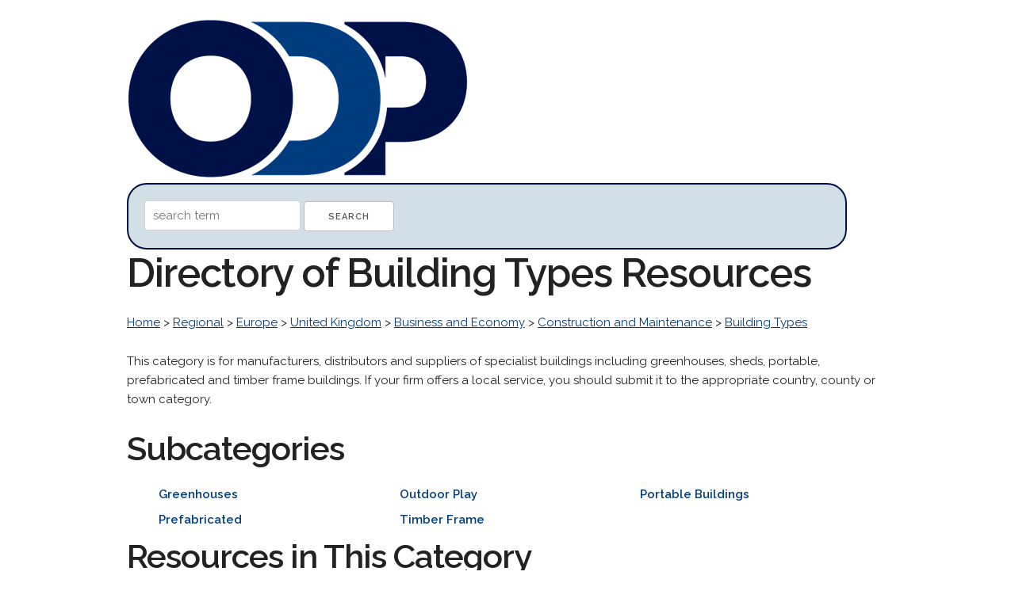

--- FILE ---
content_type: text/html; charset=UTF-8
request_url: http://odp.org/Regional/Europe/United_Kingdom/Business_and_Economy/Construction_and_Maintenance/Building_Types
body_size: 11559
content:
<!DOCTYPE html>
<html lang="en">
<head>

  <!-- Basic Page Needs
  –––––––––––––––––––––––––––––––––––––––––––––––––– -->
  <meta charset="utf-8">
  <title>Building Types Web Directory: ODP.org   &gt; Regional    &gt; Europe    &gt; United Kingdom    &gt; Business and Economy    &gt; Construction and Maintenance    &gt; Building Types    Directory</title>
  <meta name="description" content="Find high quality  web resources in our human edited online directory.  ">
  <meta name="author" content="">

  <!-- Mobile Specific Metas
  –––––––––––––––––––––––––––––––––––––––––––––––––– -->
  <meta name="viewport" content="width=device-width, initial-scale=1">

  <!-- FONT
  –––––––––––––––––––––––––––––––––––––––––––––––––– -->
  <link href="//fonts.googleapis.com/css?family=Raleway:400,300,600" rel="stylesheet" type="text/css">

  <!-- CSS
  –––––––––––––––––––––––––––––––––––––––––––––––––– -->
  <link rel="stylesheet" href="http://odp.org/css/normalize.css">
  <link rel="stylesheet" href="http://odp.org/css/skeleton.css">


</head>
<body>
<div class="container">
<br />

<div class="socialbuttons">
<div id="fb-root"></div>
<script>(function(d, s, id) {
  var js, fjs = d.getElementsByTagName(s)[0];
  if (d.getElementById(id)) return;
  js = d.createElement(s); js.id = id;
  js.src = "//connect.facebook.net/en_US/sdk.js#xfbml=1&version=v2.8";
  fjs.parentNode.insertBefore(js, fjs);
}(document, 'script', 'facebook-jssdk'));</script>
<div class="fb-like" data-href="https://www.facebook.com/opendirectoryprojectorg" data-layout="box_count" data-action="like" data-show-faces="true" data-share="true"></div>
</div>
<a href="http://odp.org/"><img src="http://odp.org/logo/odp.png" width="431px" height="200px" alt="The Open Directory Project." border="0"/></a>

<div class="searchdiv">
<form method="post" action="/search/">
<input type="hidden" name="token" value="51c78b196a0d086dedd62bb220a1b5588fc8281a79564cb85880927c213b0642" />
<input type="text" name="q" value="" placeholder="search term"/>
<input type="submit" value="Search" /> 
</form>
</div>

<h1>Directory of Building Types Resources</h1>

    <p>
        <a href="/">Home</a> >
            <a href="/Regional">Regional</a>  >             <a href="/Regional/Europe">Europe</a>  >             <a href="/Regional/Europe/United_Kingdom">United Kingdom</a>  >             <a href="/Regional/Europe/United_Kingdom/Business_and_Economy">Business and Economy</a>  >             <a href="/Regional/Europe/United_Kingdom/Business_and_Economy/Construction_and_Maintenance">Construction and Maintenance</a>  >             <a href="/Regional/Europe/United_Kingdom/Business_and_Economy/Construction_and_Maintenance/Building_Types">Building Types</a>         </p>

<p><p>This category is for manufacturers, distributors and suppliers of specialist buildings including greenhouses, sheds, portable, prefabricated and timber frame buildings. If your firm offers a local service, you should submit it to the appropriate country, county or town category.</p></p>

<h2>Subcategories</h2>
<ul id="triple">
    <li><a href="/Regional/Europe/United_Kingdom/Business_and_Economy/Construction_and_Maintenance/Building_Types/Greenhouses" style="text-decoration:none"><strong>Greenhouses</strong></a></li>
    <li><a href="/Regional/Europe/United_Kingdom/Business_and_Economy/Construction_and_Maintenance/Building_Types/Outdoor_Play" style="text-decoration:none"><strong>Outdoor Play</strong></a></li>
    <li><a href="/Regional/Europe/United_Kingdom/Business_and_Economy/Construction_and_Maintenance/Building_Types/Portable_Buildings" style="text-decoration:none"><strong>Portable Buildings</strong></a></li>
    <li><a href="/Regional/Europe/United_Kingdom/Business_and_Economy/Construction_and_Maintenance/Building_Types/Prefabricated" style="text-decoration:none"><strong>Prefabricated</strong></a></li>
    <li><a href="/Regional/Europe/United_Kingdom/Business_and_Economy/Construction_and_Maintenance/Building_Types/Timber_Frame" style="text-decoration:none"><strong>Timber Frame</strong></a></li>
</ul>
<div style="clear:both"></div>

<h2>Resources in This Category</h2>
<ul>

    <li class="listings">
    <h4><a href="http://www.ajsectional.com/" target="_blank" style="text-decoration:none"><strong>A and J Sectional Buildings Ltd.</strong></a></h4>
	<p><font color="#013C7F"><strong>http://www.ajsectional.com/</strong></font> <br /> Brochure from Irchester, Northants manufacturer of garden sheds, summerhouses, playhouses, chalets, garages, stables, joinery and garden decking.</p>
    </li>	
    <li class="listings">
    <h4><a href="http://www.ashleyhouseplc.com/" target="_blank" style="text-decoration:none"><strong>Ashley House PLC</strong></a></h4>
	<p><font color="#013C7F"><strong>http://www.ashleyhouseplc.com/</strong></font> <br /> Specialists in the construction and provision of primary care health premises.</p>
    </li>	
    <li class="listings">
    <h4><a href="http://www.euroshel.com/" target="_blank" style="text-decoration:none"><strong>Autocross Euroshel</strong></a></h4>
	<p><font color="#013C7F"><strong>http://www.euroshel.com/</strong></font> <br /> Manufactures bus shelters and smoking rooms. Providing product information, picture gallery and brochure request form.</p>
    </li>	
    <li class="listings">
    <h4><a href="http://www.bhbuildings.co.uk/" target="_blank" style="text-decoration:none"><strong>B and H Buildings Ltd</strong></a></h4>
	<p><font color="#013C7F"><strong>http://www.bhbuildings.co.uk/</strong></font> <br /> Specialists in re-used steel portal industrial building frames. Contact details and company profile.</p>
    </li>	
    <li class="listings">
    <h4><a href="http://www.berkshiregardenbuildings.co.uk/" target="_blank" style="text-decoration:none"><strong>Berkshire Garden Buildings</strong></a></h4>
	<p><font color="#013C7F"><strong>http://www.berkshiregardenbuildings.co.uk/</strong></font> <br /> Reading based company specialising in the supply and installation of greenhouses, summer houses, sheds and concrete garages.</p>
    </li>	
    <li class="listings">
    <h4><a href="http://www.britspace.com/" target="_blank" style="text-decoration:none"><strong>Britspace Modular Buildings Ltd</strong></a></h4>
	<p><font color="#013C7F"><strong>http://www.britspace.com/</strong></font> <br /> Manufacturers of steel framed modular building systems. Profile and example applications.</p>
    </li>	
    <li class="listings">
    <h4><a href="http://www.cheshireportablebuildings.co.uk/" target="_blank" style="text-decoration:none"><strong>Cheshire Portable Buildings</strong></a></h4>
	<p><font color="#013C7F"><strong>http://www.cheshireportablebuildings.co.uk/</strong></font> <br /> Altrincham, Cheshire firm supplies sheds, garages, windows, conservatories and greenhouses.</p>
    </li>	
    <li class="listings">
    <h4><a href="http://www.howefencing.co.uk/" target="_blank" style="text-decoration:none"><strong>Howe Fencing and Sectional Buildings</strong></a></h4>
	<p><font color="#013C7F"><strong>http://www.howefencing.co.uk/</strong></font> <br /> On-line brochure from Standon, Herts. supplier of sheds, chalets, summerhouses, playhouses, gazebos, greenhouses, garden furniture, fencing, gates, wire, decking systems, pergolas and planters; offers nationwide delivery.</p>
    </li>	
    <li class="listings">
    <h4><a href="http://www.kirtonbuildings.co.uk/" target="_blank" style="text-decoration:none"><strong>Kirton Sectional Buildings Ltd</strong></a></h4>
	<p><font color="#013C7F"><strong>http://www.kirtonbuildings.co.uk/</strong></font> <br /> Company based near Scunthorpe manufactures garden buildings, garden sheds, garages and greenhouses.</p>
    </li>	
    <li class="listings">
    <h4><a href="http://www.playtec.co.uk/" target="_blank" style="text-decoration:none"><strong>Playtec</strong></a></h4>
	<p><font color="#013C7F"><strong>http://www.playtec.co.uk/</strong></font> <br /> Manufacturer of soft, contained, indoor playgrounds and toddler areas for pay-for-play centres.</p>
    </li>	
    <li class="listings">
    <h4><a href="http://steelstorage.co.uk/" target="_blank" style="text-decoration:none"><strong>Steel Storage</strong></a></h4>
	<p><font color="#013C7F"><strong>http://steelstorage.co.uk/</strong></font> <br /> International company offering self storage container and building construction.</p>
    </li>	
    <li class="listings">
    <h4><a href="http://www.stockportfencing.com/" target="_blank" style="text-decoration:none"><strong>Stockport Fencing Limited and Prestige Sectional Buildings Limited</strong></a></h4>
	<p><font color="#013C7F"><strong>http://www.stockportfencing.com/</strong></font> <br /> Supply all types of fencing to trade, retail and DIY, and garages, outhouses and multi-purpose commercial buildings.</p>
    </li>	
    <li class="listings">
    <h4><a href="http://www.timberbuildings.co.uk/" target="_blank" style="text-decoration:none"><strong>Sussex Timber Products Ltd</strong></a></h4>
	<p><font color="#013C7F"><strong>http://www.timberbuildings.co.uk/</strong></font> <br /> Offer bespoke timber garages, carports, carriage buildings, workshops, garden studio and sheds. Company profile and contact details.</p>
    </li>	
    <li class="listings">
    <h4><a href="http://www.waltons.co.uk/" target="_blank" style="text-decoration:none"><strong>Walton Garden Buildings</strong></a></h4>
	<p><font color="#013C7F"><strong>http://www.waltons.co.uk/</strong></font> <br /> Newark, Nottinghamshire manufacturer of timber garden buildings including sheds, summerhouses, greenhouses, playhouses, log cabins, storage units and kennels.</p>
    </li>	
</ul>

<h2>Related Categories</h2>
<ul>
    <li>
    <a href="/">Home</a> >
            <a href="/Business">Business</a> >             <a href="/Business/Construction_and_Maintenance">Construction and Maintenance</a> >             <a href="/Business/Construction_and_Maintenance/Building_Types">Building Types</a>        </li>
</ul>


<p>&nbsp;</p>

    <p>
        <a href="/">Home</a> >
            <a href="/Regional">Regional</a>  >             <a href="/Regional/Europe">Europe</a>  >             <a href="/Regional/Europe/United_Kingdom">United Kingdom</a>  >             <a href="/Regional/Europe/United_Kingdom/Business_and_Economy">Business and Economy</a>  >             <a href="/Regional/Europe/United_Kingdom/Business_and_Economy/Construction_and_Maintenance">Construction and Maintenance</a>  >             <a href="/Regional/Europe/United_Kingdom/Business_and_Economy/Construction_and_Maintenance/Building_Types">Building Types</a>         </p>


<p>&nbsp;</p>
<hr>

<p>&nbsp;</p>
<p>Thanks to DMOZ, which built a great web directory for nearly two decades and freely shared it with the web. <a href="http://odp.org/about.html">About us</a></p>

<p>&nbsp;</p>


<script src="//static.getclicky.com/js" type="text/javascript"></script>
<script type="text/javascript">try{ clicky.init(101032546); }catch(e){}</script>
<noscript><p><img alt="Clicky" width="1" height="1" src="//in.getclicky.com/101032546ns.gif" /></p></noscript>

</div>
</body>
</html>
